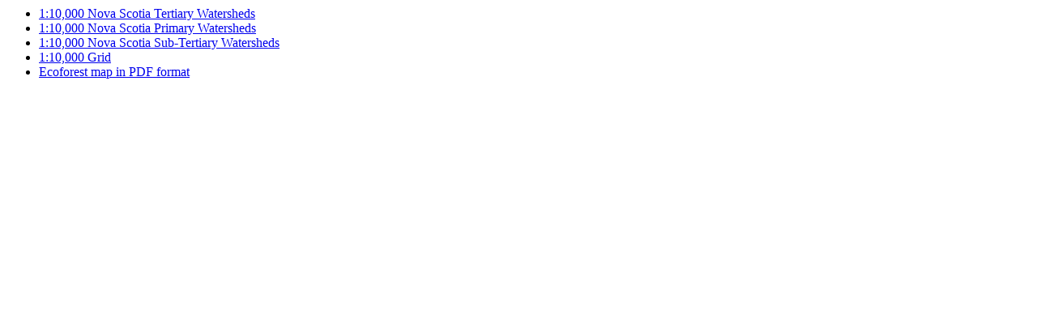

--- FILE ---
content_type: text/html; charset=utf-8
request_url: https://search.open.canada.ca/opendata/similar/1aed0385-012c-0dd9-f742-7dced7ab47bc
body_size: 1544
content:



<div>
    
    <ul class="lst-spcd">
         
             <li>
                <a href="https://open.canada.ca/data/en/dataset/ae6e6074-4321-09ee-cec1-a7d111de95bc">
                
                    1:10,000 Nova Scotia Tertiary Watersheds
                    
                
                </a>
             </li>
         
             <li>
                <a href="https://open.canada.ca/data/en/dataset/b6693900-2eba-4f0f-6f0e-5981d3d53c7c">
                
                    1:10,000 Nova Scotia Primary Watersheds
                    
                
                </a>
             </li>
         
             <li>
                <a href="https://open.canada.ca/data/en/dataset/4ffd5a9a-5a95-cb0c-73ea-1686808a215a">
                
                    1:10,000 Nova Scotia Sub-Tertiary Watersheds
                    
                
                </a>
             </li>
         
             <li>
                <a href="https://open.canada.ca/data/en/dataset/69942bdb-560e-7420-e784-d7eaaed053a1">
                
                    1:10,000 Grid
                    
                
                </a>
             </li>
         
             <li>
                <a href="https://open.canada.ca/data/en/dataset/d7860bf2-d5b6-42b8-9136-0ffe75563ed0">
                
                    Ecoforest map in PDF format
                    
                
                </a>
             </li>
         
    </ul>
    
</div>
